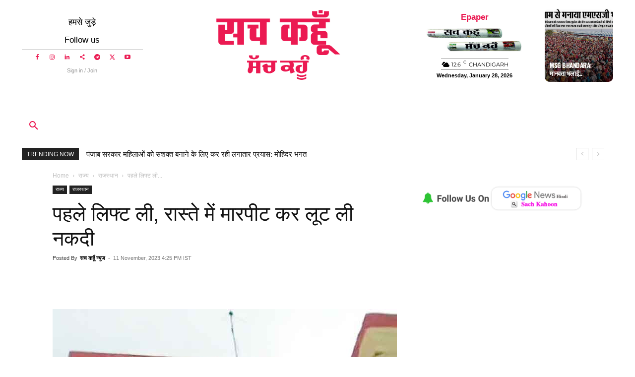

--- FILE ---
content_type: text/html; charset=utf-8
request_url: https://www.google.com/recaptcha/api2/aframe
body_size: 257
content:
<!DOCTYPE HTML><html><head><meta http-equiv="content-type" content="text/html; charset=UTF-8"></head><body><script nonce="nRh73sit3S_xb3PPHLwqhw">/** Anti-fraud and anti-abuse applications only. See google.com/recaptcha */ try{var clients={'sodar':'https://pagead2.googlesyndication.com/pagead/sodar?'};window.addEventListener("message",function(a){try{if(a.source===window.parent){var b=JSON.parse(a.data);var c=clients[b['id']];if(c){var d=document.createElement('img');d.src=c+b['params']+'&rc='+(localStorage.getItem("rc::a")?sessionStorage.getItem("rc::b"):"");window.document.body.appendChild(d);sessionStorage.setItem("rc::e",parseInt(sessionStorage.getItem("rc::e")||0)+1);localStorage.setItem("rc::h",'1769573357768');}}}catch(b){}});window.parent.postMessage("_grecaptcha_ready", "*");}catch(b){}</script></body></html>